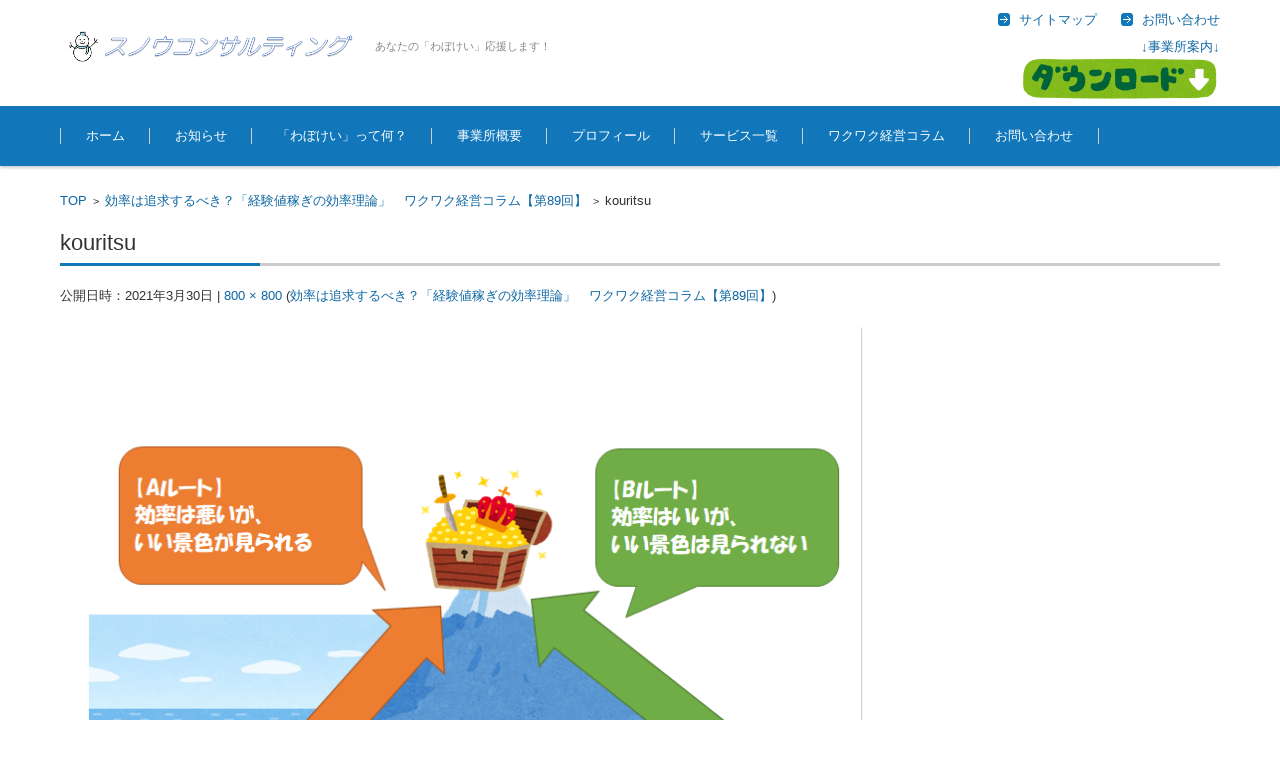

--- FILE ---
content_type: text/html; charset=UTF-8
request_url: https://www.snowcon.jp/2021/03/30/kouritsu/kouritsu/
body_size: 8437
content:


<!DOCTYPE html>
<html lang="ja"
	itemscope 
	itemtype="http://schema.org/Article" 
	prefix="og: http://ogp.me/ns#"  xmlns:og="http://ogp.me/ns#" xmlns:fb="http://ogp.me/ns/fb#">
<head>

<meta charset="UTF-8" />
<meta name="viewport" content="width=device-width" />
<meta name="description" content="経営者の「想い」実現をお手伝いします。和光市の中小企業診断士・古屋 早雪。創業支援、IT活用、「想い」実現プロデューサー。">
<meta name="keywords" content="中小企業診断士,想い,実現,埼玉県,和光市,経営,コンサルタント">

<link rel="pingback" href="https://www.snowcon.jp/xmlrpc.php" />

<title>kouritsu &#8211; スノウコンサルティング</title>
<link rel='dns-prefetch' href='//s.w.org' />
<link rel="alternate" type="application/rss+xml" title="スノウコンサルティング &raquo; フィード" href="https://www.snowcon.jp/feed/" />
<link rel="alternate" type="application/rss+xml" title="スノウコンサルティング &raquo; コメントフィード" href="https://www.snowcon.jp/comments/feed/" />
<link rel="alternate" type="application/rss+xml" title="スノウコンサルティング &raquo; kouritsu のコメントのフィード" href="https://www.snowcon.jp/2021/03/30/kouritsu/kouritsu/feed/" />
		<script type="text/javascript">
			window._wpemojiSettings = {"baseUrl":"https:\/\/s.w.org\/images\/core\/emoji\/13.0.1\/72x72\/","ext":".png","svgUrl":"https:\/\/s.w.org\/images\/core\/emoji\/13.0.1\/svg\/","svgExt":".svg","source":{"concatemoji":"https:\/\/www.snowcon.jp\/wp-includes\/js\/wp-emoji-release.min.js?ver=5.6.16"}};
			!function(e,a,t){var n,r,o,i=a.createElement("canvas"),p=i.getContext&&i.getContext("2d");function s(e,t){var a=String.fromCharCode;p.clearRect(0,0,i.width,i.height),p.fillText(a.apply(this,e),0,0);e=i.toDataURL();return p.clearRect(0,0,i.width,i.height),p.fillText(a.apply(this,t),0,0),e===i.toDataURL()}function c(e){var t=a.createElement("script");t.src=e,t.defer=t.type="text/javascript",a.getElementsByTagName("head")[0].appendChild(t)}for(o=Array("flag","emoji"),t.supports={everything:!0,everythingExceptFlag:!0},r=0;r<o.length;r++)t.supports[o[r]]=function(e){if(!p||!p.fillText)return!1;switch(p.textBaseline="top",p.font="600 32px Arial",e){case"flag":return s([127987,65039,8205,9895,65039],[127987,65039,8203,9895,65039])?!1:!s([55356,56826,55356,56819],[55356,56826,8203,55356,56819])&&!s([55356,57332,56128,56423,56128,56418,56128,56421,56128,56430,56128,56423,56128,56447],[55356,57332,8203,56128,56423,8203,56128,56418,8203,56128,56421,8203,56128,56430,8203,56128,56423,8203,56128,56447]);case"emoji":return!s([55357,56424,8205,55356,57212],[55357,56424,8203,55356,57212])}return!1}(o[r]),t.supports.everything=t.supports.everything&&t.supports[o[r]],"flag"!==o[r]&&(t.supports.everythingExceptFlag=t.supports.everythingExceptFlag&&t.supports[o[r]]);t.supports.everythingExceptFlag=t.supports.everythingExceptFlag&&!t.supports.flag,t.DOMReady=!1,t.readyCallback=function(){t.DOMReady=!0},t.supports.everything||(n=function(){t.readyCallback()},a.addEventListener?(a.addEventListener("DOMContentLoaded",n,!1),e.addEventListener("load",n,!1)):(e.attachEvent("onload",n),a.attachEvent("onreadystatechange",function(){"complete"===a.readyState&&t.readyCallback()})),(n=t.source||{}).concatemoji?c(n.concatemoji):n.wpemoji&&n.twemoji&&(c(n.twemoji),c(n.wpemoji)))}(window,document,window._wpemojiSettings);
		</script>
		<style type="text/css">
img.wp-smiley,
img.emoji {
	display: inline !important;
	border: none !important;
	box-shadow: none !important;
	height: 1em !important;
	width: 1em !important;
	margin: 0 .07em !important;
	vertical-align: -0.1em !important;
	background: none !important;
	padding: 0 !important;
}
</style>
	<link rel='stylesheet' id='wp-block-library-css'  href='https://www.snowcon.jp/wp-includes/css/dist/block-library/style.min.css?ver=5.6.16' type='text/css' media='all' />
<link rel='stylesheet' id='wp-ulike-css'  href='https://www.snowcon.jp/wp-content/plugins/wp-ulike1/assets/css/wp-ulike.min.css?ver=4.4.5' type='text/css' media='all' />
<link rel='stylesheet' id='fsvbasic-style-css'  href='https://www.snowcon.jp/wp-content/themes/fsv-basic-corporate-blue/style.css?ver=5.6.16' type='text/css' media='all' />
<link rel='stylesheet' id='jquery-mmenu-styles-css'  href='https://www.snowcon.jp/wp-content/themes/fsv-basic-corporate-blue/css/jquery.mmenu.css?ver=5.6.16' type='text/css' media='all' />
<link rel='stylesheet' id='jquery-bxslider-styles-css'  href='https://www.snowcon.jp/wp-content/themes/fsv-basic-corporate-blue/css/jquery.bxslider.css?ver=5.6.16' type='text/css' media='all' />
<link rel='stylesheet' id='fsvbasic-overwrite-css'  href='https://www.snowcon.jp/wp-content/themes/fsv-basic-corporate-blue/css/overwrite.css?ver=5.6.16' type='text/css' media='all' />
<!--[if lt IE 10]>
<link rel='stylesheet' id='fsvbasic-ie-css'  href='https://www.snowcon.jp/wp-content/themes/fsv-basic-corporate-blue/css/ie.css?ver=20141001' type='text/css' media='all' />
<![endif]-->
<script type='text/javascript' src='https://www.snowcon.jp/wp-includes/js/jquery/jquery.min.js?ver=3.5.1' id='jquery-core-js'></script>
<script type='text/javascript' src='https://www.snowcon.jp/wp-includes/js/jquery/jquery-migrate.min.js?ver=3.3.2' id='jquery-migrate-js'></script>
<script type='text/javascript' src='https://www.snowcon.jp/wp-content/themes/fsv-basic-corporate-blue/js/jquery.mmenu.min.js?ver=1' id='jquery-mmenu-js'></script>
<script type='text/javascript' src='https://www.snowcon.jp/wp-content/themes/fsv-basic-corporate-blue/js/jquery.bxslider.min.js?ver=1' id='jquery-bxslider-js'></script>
<script type='text/javascript' src='https://www.snowcon.jp/wp-content/themes/fsv-basic-corporate-blue/js/responsive.js?ver=1' id='jquery-responsive-js'></script>
<link rel="https://api.w.org/" href="https://www.snowcon.jp/wp-json/" /><link rel="alternate" type="application/json" href="https://www.snowcon.jp/wp-json/wp/v2/media/1147" /><link rel="EditURI" type="application/rsd+xml" title="RSD" href="https://www.snowcon.jp/xmlrpc.php?rsd" />
<link rel="wlwmanifest" type="application/wlwmanifest+xml" href="https://www.snowcon.jp/wp-includes/wlwmanifest.xml" /> 
<meta name="generator" content="WordPress 5.6.16" />
<link rel='shortlink' href='https://www.snowcon.jp/?p=1147' />
<link rel="alternate" type="application/json+oembed" href="https://www.snowcon.jp/wp-json/oembed/1.0/embed?url=https%3A%2F%2Fwww.snowcon.jp%2F2021%2F03%2F30%2Fkouritsu%2Fkouritsu%2F" />
<link rel="alternate" type="text/xml+oembed" href="https://www.snowcon.jp/wp-json/oembed/1.0/embed?url=https%3A%2F%2Fwww.snowcon.jp%2F2021%2F03%2F30%2Fkouritsu%2Fkouritsu%2F&#038;format=xml" />
<link rel="icon" href="https://www.snowcon.jp/wp-content/uploads/2016/05/yukki-150x150.png" sizes="32x32" />
<link rel="icon" href="https://www.snowcon.jp/wp-content/uploads/2016/05/yukki.png" sizes="192x192" />
<link rel="apple-touch-icon" href="https://www.snowcon.jp/wp-content/uploads/2016/05/yukki.png" />
<meta name="msapplication-TileImage" content="https://www.snowcon.jp/wp-content/uploads/2016/05/yukki.png" />

<!-- START - Facebook Open Graph, Google+ and Twitter Card Tags 2.0.7 -->
 <!-- Facebook Open Graph -->
  <meta property="og:locale" content="ja_JP"/>
  <meta property="og:site_name" content="スノウコンサルティング"/>
  <meta property="og:title" content="kouritsu"/>
  <meta property="og:url" content="https://www.snowcon.jp/2021/03/30/kouritsu/kouritsu/"/>
  <meta property="og:type" content="article"/>
  <meta property="og:description" content="あなたの「わぼけい」応援します！"/>
  <meta property="og:image" content="https://www.snowcon.jp/wp-content/uploads/2021/03/kouritsu.png"/>
  <meta property="fb:app_id" content="244900542525688"/>
 <!-- Google+ / Schema.org -->
  <meta itemprop="name" content="kouritsu"/>
  <meta itemprop="description" content="あなたの「わぼけい」応援します！"/>
  <meta itemprop="image" content="https://www.snowcon.jp/wp-content/uploads/2021/03/kouritsu.png"/>
 <!-- Twitter Cards -->
 <!-- SEO -->
 <!-- Misc. tags -->
<!-- END - Facebook Open Graph, Google+ and Twitter Card Tags 2.0.7 -->

<script>
  (function(i,s,o,g,r,a,m){i['GoogleAnalyticsObject']=r;i[r]=i[r]||function(){
  (i[r].q=i[r].q||[]).push(arguments)},i[r].l=1*new Date();a=s.createElement(o),
  m=s.getElementsByTagName(o)[0];a.async=1;a.src=g;m.parentNode.insertBefore(a,m)
  })(window,document,'script','https://www.google-analytics.com/analytics.js','ga');

  ga('create', 'UA-91455908-1', 'auto');
  ga('send', 'pageview');

</script>
</head>

<body class="attachment attachment-template-default single single-attachment postid-1147 attachmentid-1147 attachment-png full-width custom-background-white">
<div id="page">

	<div id="masthead" class="site-header-area" role="banner">

		<div class="component-inner">

			<div id="header-menu-button" class="mmenu-load-button">

				<a href="#site-navigation"><img src="https://www.snowcon.jp/wp-content/themes/fsv-basic-corporate-blue/images/icon_nav.png" width="32" height="28" alt="Navigation Menu"></a>

			</div>
			
			<div id="header-title-area" class="header-title-area">

			
				<h1 class="site-title-img"><a href="https://www.snowcon.jp/" title="スノウコンサルティング" rel="home"><img src="https://www.snowcon.jp/wp-content/uploads/2016/05/snowcon2.png" alt="スノウコンサルティング" /></a></h1>

				
				<h2 class="site-description">あなたの「わぼけい」応援します！</h2>

			</div><!-- #header-title-area -->

			<div id="header-widget-area">
					<p class="hw_link2">
					<a href="https://www.snowcon.jp/"><span>サイトマップ</span></a>					<a href="https://www.snowcon.jp/contact/"><span>お問い合わせ</span></a>					</p>
				<p class="hw_text"><a href="https://www.snowcon.jp/wp-content/uploads/2021/02/snowcon_jigyousho.pdf">↓事業所案内↓<br /><img alt="ダウンロード" width="200" src="https://www.snowcon.jp/wp-content/uploads/2021/02/button_download.png"></a></p>
			</div><!-- #header-widget-area -->

		</div><!-- .component-inner -->

	</div><!-- #masthead -->

	<div id="header-nav-area" class="navigation-area">

		<div class="component-inner">

			<a class="assistive-text" href="#content" title="コンテンツに移動">コンテンツに移動</a>

			<nav id="site-navigation" class="main-navigation" role="navigation">

				<div class="menu"><ul id="menu-%e3%83%a1%e3%83%8b%e3%83%a5%e3%83%bc%ef%bc%91" class="menu"><li id="menu-item-7" class="menu-item menu-item-type-custom menu-item-object-custom menu-item-home menu-item-7"><a href="https://www.snowcon.jp">ホーム</a></li>
<li id="menu-item-126" class="menu-item menu-item-type-post_type menu-item-object-page current_page_parent menu-item-126"><a href="https://www.snowcon.jp/info/">お知らせ</a></li>
<li id="menu-item-2168" class="menu-item menu-item-type-post_type menu-item-object-page menu-item-2168"><a href="https://www.snowcon.jp/wabokei/">「わぼけい」って何？</a></li>
<li id="menu-item-17" class="menu-item menu-item-type-post_type menu-item-object-page menu-item-has-children menu-item-17"><a href="https://www.snowcon.jp/about/">事業所概要</a>
<ul class="sub-menu">
	<li id="menu-item-290" class="menu-item menu-item-type-post_type menu-item-object-page menu-item-290"><a href="https://www.snowcon.jp/rinen/">経営理念</a></li>
</ul>
</li>
<li id="menu-item-10" class="menu-item menu-item-type-post_type menu-item-object-page menu-item-10"><a href="https://www.snowcon.jp/profile/">プロフィール</a></li>
<li id="menu-item-14" class="menu-item menu-item-type-post_type menu-item-object-page menu-item-has-children menu-item-14"><a href="https://www.snowcon.jp/service/">サービス一覧</a>
<ul class="sub-menu">
	<li id="menu-item-23" class="menu-item menu-item-type-post_type menu-item-object-page menu-item-23"><a href="https://www.snowcon.jp/results/">実績</a></li>
	<li id="menu-item-240" class="menu-item menu-item-type-post_type menu-item-object-page menu-item-240"><a href="https://www.snowcon.jp/flow/">ご相談の流れ</a></li>
	<li id="menu-item-516" class="menu-item menu-item-type-post_type menu-item-object-page menu-item-516"><a href="https://www.snowcon.jp/partnership/">ワクワクパートナーシップ</a></li>
	<li id="menu-item-915" class="menu-item menu-item-type-post_type menu-item-object-page menu-item-915"><a href="https://www.snowcon.jp/reserve/">ワクワク経営zoom無料相談予約</a></li>
</ul>
</li>
<li id="menu-item-127" class="menu-item menu-item-type-post_type menu-item-object-page menu-item-has-children menu-item-127"><a href="https://www.snowcon.jp/column/">ワクワク経営コラム</a>
<ul class="sub-menu">
	<li id="menu-item-1873" class="menu-item menu-item-type-post_type menu-item-object-page menu-item-1873"><a href="https://www.snowcon.jp/column/a202107/">ワクワク経営コラム（2021年7月）</a></li>
	<li id="menu-item-1866" class="menu-item menu-item-type-post_type menu-item-object-page menu-item-1866"><a href="https://www.snowcon.jp/column/a202106/">ワクワク経営コラム（2021年6月）</a></li>
	<li id="menu-item-1867" class="menu-item menu-item-type-post_type menu-item-object-page menu-item-1867"><a href="https://www.snowcon.jp/column/a202105/">ワクワク経営コラム（2021年5月）</a></li>
	<li id="menu-item-1868" class="menu-item menu-item-type-post_type menu-item-object-page menu-item-1868"><a href="https://www.snowcon.jp/column/a202104/">ワクワク経営コラム（2021年4月）</a></li>
	<li id="menu-item-1399" class="menu-item menu-item-type-post_type menu-item-object-page menu-item-1399"><a href="https://www.snowcon.jp/column/a202103/">ワクワク経営コラム（2021年3月）</a></li>
	<li id="menu-item-1239" class="menu-item menu-item-type-post_type menu-item-object-page menu-item-1239"><a href="https://www.snowcon.jp/column/a202102/">ワクワク経営コラム（2021年2月）</a></li>
	<li id="menu-item-1240" class="menu-item menu-item-type-post_type menu-item-object-page menu-item-1240"><a href="https://www.snowcon.jp/column/a202101/">ワクワク経営コラム（2021年1月）</a></li>
</ul>
</li>
<li id="menu-item-312" class="menu-item menu-item-type-post_type menu-item-object-page menu-item-312"><a href="https://www.snowcon.jp/contact/">お問い合わせ</a></li>
</ul></div>
			</nav><!-- #site-navigation -->

		</div><!-- .component-inner -->

	</div><!-- #header-nav-area -->

	
	<div id="main" class="main-content-area">

		<div class="component-inner">

			<div id="wrapbox" class="main-content-wrap">

				<div id="primary" class="main-content-site" role="main">

					
<div id="breadcrumb" class="main-breadcrumb">

	<a href="https://www.snowcon.jp/" title="スノウコンサルティング" rel="home">TOP</a>

	&nbsp;&gt;&nbsp;&nbsp;<a href="https://www.snowcon.jp/2021/03/30/kouritsu/">効率は追求するべき？「経験値稼ぎの効率理論」　ワクワク経営コラム【第89回】</a>

		&nbsp;&gt;&nbsp;&nbsp;<span class="currentpage">kouritsu</span>

	
</div><!-- #breadcrumb -->


					
					<article id="post-1147" class="image-attachment post-1147 attachment type-attachment status-inherit hentry">

						<header class="main-content-header">

							<h2 class="main-content-title">kouritsu</h2>

							<div class="entry-meta"><span class="meta-prep meta-prep-entry-date">公開日時：</span><span class="entry-date"><time class="entry-date" datetime="2021-03-30T19:56:09+09:00">2021年3月30日</time></span> | <a href="https://www.snowcon.jp/wp-content/uploads/2021/03/kouritsu.png" title="フルサイズ画像">800 &times; 800</a> (<a href="https://www.snowcon.jp/2021/03/30/kouritsu/" title="Return to 効率は追求するべき？「経験値稼ぎの効率理論」　ワクワク経営コラム【第89回】" rel="gallery">効率は追求するべき？「経験値稼ぎの効率理論」　ワクワク経営コラム【第89回】</a>)
							</div><!-- .entry-meta -->

						</header><!-- .main-content-header -->

						<div class="entry-content">

							<div class="attachment">

							<img width="800" height="800" src="https://www.snowcon.jp/wp-content/uploads/2021/03/kouritsu.png" class="attachment-1200x1200 size-1200x1200" alt="" loading="lazy" srcset="https://www.snowcon.jp/wp-content/uploads/2021/03/kouritsu.png 800w, https://www.snowcon.jp/wp-content/uploads/2021/03/kouritsu-300x300.png 300w, https://www.snowcon.jp/wp-content/uploads/2021/03/kouritsu-150x150.png 150w, https://www.snowcon.jp/wp-content/uploads/2021/03/kouritsu-768x768.png 768w" sizes="(max-width: 800px) 100vw, 800px" />
							</div><!-- .attachment -->

							
									<div class="wpulike wpulike-default " ><div class="wp_ulike_general_class wp_ulike_is_not_liked"><button type="button"
					aria-label="いいねボタン"
					data-ulike-id="1147"
					data-ulike-nonce="3e305f1247"
					data-ulike-type="post"
					data-ulike-template="wpulike-default"
					data-ulike-display-likers="0"
					data-ulike-likers-style="popover"
					class="wp_ulike_btn wp_ulike_put_image wp_post_btn_1147"></button><span class="count-box">0</span>			</div></div>
	
							
						</div><!-- .entry-content -->

						<div class="clear"></div>

					</article><!-- #post -->

					
					
				
					<div id="comments" class="comments-area">

						<div id="respond" class="comment-respond">
		<h3 id="reply-title" class="comment-reply-title">コメントを残す <small><a rel="nofollow" id="cancel-comment-reply-link" href="/2021/03/30/kouritsu/kouritsu/#respond" style="display:none;">コメントをキャンセル</a></small></h3><form action="https://www.snowcon.jp/wp-comments-post.php" method="post" id="commentform" class="comment-form"><p class="comment-notes"><span id="email-notes">メールアドレスが公開されることはありません。</span> <span class="required">*</span> が付いている欄は必須項目です</p><div class="comment-area">
<p class="comment-form-comment"><span class="form_content">コメント</span><textarea placeholder="コメント" id="comment" name="comment" cols="45" rows="8" aria-required="true"></textarea></p>
</div>


<div class="comment-fields">
<p class="comment-form-author"><span class="form_content">お名前 *</span><input placeholder="お名前 *" id="author" name="author" type="text" value="" size="30" aria-required="true" /></p>
<p class="comment-form-email"><span class="form_content">メールアドレス *</span><input placeholder="メールアドレス *" id="email" name="email" type="email" value="" size="30" aria-required="true" /></p>
<p class="comment-form-url"><span class="form_content">ウェブサイトURL</span><input placeholder="ウェブサイトURL" id="url" name="url" type="url" value="" size="30" /></p>
</div>

<p class="comment-form-cookies-consent"><input id="wp-comment-cookies-consent" name="wp-comment-cookies-consent" type="checkbox" value="yes" /> <label for="wp-comment-cookies-consent">次回のコメントで使用するためブラウザーに自分の名前、メールアドレス、サイトを保存する。</label></p>
<p class="form-submit"><input name="submit" type="submit" id="submit" class="submit" value="コメントを送信" /> <input type='hidden' name='comment_post_ID' value='1147' id='comment_post_ID' />
<input type='hidden' name='comment_parent' id='comment_parent' value='0' />
</p><p style="display: none;"><input type="hidden" id="akismet_comment_nonce" name="akismet_comment_nonce" value="05379f4a98" /></p><p style="display: none;"><input type="hidden" id="ak_js" name="ak_js" value="66"/></p><p class="tsa_param_field_tsa_" style="display:none;">email confirm<span class="required">*</span><input type="text" name="tsa_email_param_field___" id="tsa_email_param_field___" size="30" value="" />
	</p><p class="tsa_param_field_tsa_2" style="display:none;">post date<span class="required">*</span><input type="text" name="tsa_param_field_tsa_3" id="tsa_param_field_tsa_3" size="30" value="2025-11-01 11:27:05" />
	</p><p id="throwsSpamAway">日本語が含まれない投稿は無視されますのでご注意ください。（スパム対策）</p></form>	</div><!-- #respond -->
	
					</div><!-- #comments .comments-area -->

				
				</div><!-- #primary -->

				
			</div>

			
		</div>

	</div><!-- #main -->


	<div id="sub" class="footer-widget-area" role="complementary">

		<div class="component-inner">

			<div id="footer-widget-area-1" class="widget-area">

				
				<aside id="nav_menu-8" class="widget widget_nav_menu"><h3 class="widget-title">ページ一覧</h3><div class="menu-%e3%83%a1%e3%83%8b%e3%83%a5%e3%83%bc%ef%bc%91-container"><ul id="menu-%e3%83%a1%e3%83%8b%e3%83%a5%e3%83%bc%ef%bc%91-1" class="menu"><li class="menu-item menu-item-type-custom menu-item-object-custom menu-item-home menu-item-7"><a href="https://www.snowcon.jp">ホーム</a></li>
<li class="menu-item menu-item-type-post_type menu-item-object-page current_page_parent menu-item-126"><a href="https://www.snowcon.jp/info/">お知らせ</a></li>
<li class="menu-item menu-item-type-post_type menu-item-object-page menu-item-2168"><a href="https://www.snowcon.jp/wabokei/">「わぼけい」って何？</a></li>
<li class="menu-item menu-item-type-post_type menu-item-object-page menu-item-has-children menu-item-17"><a href="https://www.snowcon.jp/about/">事業所概要</a>
<ul class="sub-menu">
	<li class="menu-item menu-item-type-post_type menu-item-object-page menu-item-290"><a href="https://www.snowcon.jp/rinen/">経営理念</a></li>
</ul>
</li>
<li class="menu-item menu-item-type-post_type menu-item-object-page menu-item-10"><a href="https://www.snowcon.jp/profile/">プロフィール</a></li>
<li class="menu-item menu-item-type-post_type menu-item-object-page menu-item-has-children menu-item-14"><a href="https://www.snowcon.jp/service/">サービス一覧</a>
<ul class="sub-menu">
	<li class="menu-item menu-item-type-post_type menu-item-object-page menu-item-23"><a href="https://www.snowcon.jp/results/">実績</a></li>
	<li class="menu-item menu-item-type-post_type menu-item-object-page menu-item-240"><a href="https://www.snowcon.jp/flow/">ご相談の流れ</a></li>
	<li class="menu-item menu-item-type-post_type menu-item-object-page menu-item-516"><a href="https://www.snowcon.jp/partnership/">ワクワクパートナーシップ</a></li>
	<li class="menu-item menu-item-type-post_type menu-item-object-page menu-item-915"><a href="https://www.snowcon.jp/reserve/">ワクワク経営zoom無料相談予約</a></li>
</ul>
</li>
<li class="menu-item menu-item-type-post_type menu-item-object-page menu-item-has-children menu-item-127"><a href="https://www.snowcon.jp/column/">ワクワク経営コラム</a>
<ul class="sub-menu">
	<li class="menu-item menu-item-type-post_type menu-item-object-page menu-item-1873"><a href="https://www.snowcon.jp/column/a202107/">ワクワク経営コラム（2021年7月）</a></li>
	<li class="menu-item menu-item-type-post_type menu-item-object-page menu-item-1866"><a href="https://www.snowcon.jp/column/a202106/">ワクワク経営コラム（2021年6月）</a></li>
	<li class="menu-item menu-item-type-post_type menu-item-object-page menu-item-1867"><a href="https://www.snowcon.jp/column/a202105/">ワクワク経営コラム（2021年5月）</a></li>
	<li class="menu-item menu-item-type-post_type menu-item-object-page menu-item-1868"><a href="https://www.snowcon.jp/column/a202104/">ワクワク経営コラム（2021年4月）</a></li>
	<li class="menu-item menu-item-type-post_type menu-item-object-page menu-item-1399"><a href="https://www.snowcon.jp/column/a202103/">ワクワク経営コラム（2021年3月）</a></li>
	<li class="menu-item menu-item-type-post_type menu-item-object-page menu-item-1239"><a href="https://www.snowcon.jp/column/a202102/">ワクワク経営コラム（2021年2月）</a></li>
	<li class="menu-item menu-item-type-post_type menu-item-object-page menu-item-1240"><a href="https://www.snowcon.jp/column/a202101/">ワクワク経営コラム（2021年1月）</a></li>
</ul>
</li>
<li class="menu-item menu-item-type-post_type menu-item-object-page menu-item-312"><a href="https://www.snowcon.jp/contact/">お問い合わせ</a></li>
</ul></div></aside>
				
			</div><!-- #footer-widget-area-1 -->

			<div id="footer-widget-area-2" class="widget-area">

				
				<aside id="media_video-3" class="widget widget_media_video"><h3 class="widget-title">ワクワクあふれる冒険の世界のような経営、「わぼけい」とは！？</h3><div style="width:100%;" class="wp-video"><!--[if lt IE 9]><script>document.createElement('video');</script><![endif]-->
<video class="wp-video-shortcode" id="video-1147-1" preload="metadata" controls="controls"><source type="video/youtube" src="https://youtu.be/tn3YbQotII0?_=1" /><a href="https://youtu.be/tn3YbQotII0">https://youtu.be/tn3YbQotII0</a></video></div></aside>
				
			</div><!-- #footer-widget-area-2 -->

			<div id="footer-widget-area-3" class="widget-area">

				
				<aside id="text-5" class="widget widget_text"><h3 class="widget-title">アクセス</h3>			<div class="textwidget">※ご来所の際は、事前にご連絡ください。<br />
メール：<a href="mailto:snow@snowcon.jp">snow@snowcon.jp</a><br />
<br />
住所：〒351-0115<br />
埼玉県和光市新倉1-2-55 コーポ金子106号室<br />
<br />
電話：048-201-0647<br />
<br />
<iframe src="https://www.google.com/maps/embed?pb=!1m14!1m8!1m3!1d12945.650218240262!2d139.6106678!3d35.789804!3m2!1i1024!2i768!4f13.1!3m3!1m2!1s0x0%3A0xcefe8064f781b911!2z44K544OO44Km44Kz44Oz44K144Or44OG44Kj44Oz44Kw!5e0!3m2!1sja!2sjp!4v1530429611417" frameborder="0" style="border:0" allowfullscreen></iframe></div>
		</aside>
				
			</div><!-- #footer-widget-area-3 -->

		</div><!-- .component-inner -->

		<div class="clear"></div>

	</div><!-- #secondary -->


	<div id="main-footer" class="footer-copy-area" role="contentinfo">

		<div class="component-inner">

			<p class="footer-copy">Copyright 2016-2021 スノウコンサルティング All Rights Reserved.</p>

		</div><!-- .component-inner -->

	</div><!-- #colophon -->

</div><!-- #page -->

<script type='text/javascript' src='https://www.snowcon.jp/wp-content/plugins/akismet/_inc/form.js?ver=3.2' id='akismet-form-js'></script>
<link rel='stylesheet' id='mediaelement-css'  href='https://www.snowcon.jp/wp-includes/js/mediaelement/mediaelementplayer-legacy.min.css?ver=4.2.16' type='text/css' media='all' />
<link rel='stylesheet' id='wp-mediaelement-css'  href='https://www.snowcon.jp/wp-includes/js/mediaelement/wp-mediaelement.min.css?ver=5.6.16' type='text/css' media='all' />
<script type='text/javascript' id='wp_ulike-js-extra'>
/* <![CDATA[ */
var wp_ulike_params = {"ajax_url":"https:\/\/www.snowcon.jp\/wp-admin\/admin-ajax.php","notifications":"1"};
/* ]]> */
</script>
<script type='text/javascript' src='https://www.snowcon.jp/wp-content/plugins/wp-ulike1/assets/js/wp-ulike.min.js?ver=4.4.5' id='wp_ulike-js'></script>
<script type='text/javascript' src='https://www.snowcon.jp/wp-includes/js/comment-reply.min.js?ver=5.6.16' id='comment-reply-js'></script>
<script type='text/javascript' src='https://www.snowcon.jp/wp-includes/js/wp-embed.min.js?ver=5.6.16' id='wp-embed-js'></script>
<script type='text/javascript' src='https://www.snowcon.jp/wp-content/plugins/throws-spam-away/js/tsa_params.min.js?ver=2.9' id='throws-spam-away-script-js'></script>
<script type='text/javascript' id='mediaelement-core-js-before'>
var mejsL10n = {"language":"ja","strings":{"mejs.download-file":"\u30d5\u30a1\u30a4\u30eb\u3092\u30c0\u30a6\u30f3\u30ed\u30fc\u30c9","mejs.install-flash":"\u3054\u5229\u7528\u306e\u30d6\u30e9\u30a6\u30b6\u30fc\u306f Flash Player \u304c\u7121\u52b9\u306b\u306a\u3063\u3066\u3044\u308b\u304b\u3001\u30a4\u30f3\u30b9\u30c8\u30fc\u30eb\u3055\u308c\u3066\u3044\u307e\u305b\u3093\u3002Flash Player \u30d7\u30e9\u30b0\u30a4\u30f3\u3092\u6709\u52b9\u306b\u3059\u308b\u304b\u3001\u6700\u65b0\u30d0\u30fc\u30b8\u30e7\u30f3\u3092 https:\/\/get.adobe.com\/jp\/flashplayer\/ \u304b\u3089\u30a4\u30f3\u30b9\u30c8\u30fc\u30eb\u3057\u3066\u304f\u3060\u3055\u3044\u3002","mejs.fullscreen":"\u30d5\u30eb\u30b9\u30af\u30ea\u30fc\u30f3","mejs.play":"\u518d\u751f","mejs.pause":"\u505c\u6b62","mejs.time-slider":"\u30bf\u30a4\u30e0\u30b9\u30e9\u30a4\u30c0\u30fc","mejs.time-help-text":"1\u79d2\u9032\u3080\u306b\u306f\u5de6\u53f3\u77e2\u5370\u30ad\u30fc\u3092\u300110\u79d2\u9032\u3080\u306b\u306f\u4e0a\u4e0b\u77e2\u5370\u30ad\u30fc\u3092\u4f7f\u3063\u3066\u304f\u3060\u3055\u3044\u3002","mejs.live-broadcast":"\u751f\u653e\u9001","mejs.volume-help-text":"\u30dc\u30ea\u30e5\u30fc\u30e0\u8abf\u7bc0\u306b\u306f\u4e0a\u4e0b\u77e2\u5370\u30ad\u30fc\u3092\u4f7f\u3063\u3066\u304f\u3060\u3055\u3044\u3002","mejs.unmute":"\u30df\u30e5\u30fc\u30c8\u89e3\u9664","mejs.mute":"\u30df\u30e5\u30fc\u30c8","mejs.volume-slider":"\u30dc\u30ea\u30e5\u30fc\u30e0\u30b9\u30e9\u30a4\u30c0\u30fc","mejs.video-player":"\u52d5\u753b\u30d7\u30ec\u30fc\u30e4\u30fc","mejs.audio-player":"\u97f3\u58f0\u30d7\u30ec\u30fc\u30e4\u30fc","mejs.captions-subtitles":"\u30ad\u30e3\u30d7\u30b7\u30e7\u30f3\/\u5b57\u5e55","mejs.captions-chapters":"\u30c1\u30e3\u30d7\u30bf\u30fc","mejs.none":"\u306a\u3057","mejs.afrikaans":"\u30a2\u30d5\u30ea\u30ab\u30fc\u30f3\u30b9\u8a9e","mejs.albanian":"\u30a2\u30eb\u30d0\u30cb\u30a2\u8a9e","mejs.arabic":"\u30a2\u30e9\u30d3\u30a2\u8a9e","mejs.belarusian":"\u30d9\u30e9\u30eb\u30fc\u30b7\u8a9e","mejs.bulgarian":"\u30d6\u30eb\u30ac\u30ea\u30a2\u8a9e","mejs.catalan":"\u30ab\u30bf\u30ed\u30cb\u30a2\u8a9e","mejs.chinese":"\u4e2d\u56fd\u8a9e","mejs.chinese-simplified":"\u4e2d\u56fd\u8a9e (\u7c21\u4f53\u5b57)","mejs.chinese-traditional":"\u4e2d\u56fd\u8a9e (\u7e41\u4f53\u5b57)","mejs.croatian":"\u30af\u30ed\u30a2\u30c1\u30a2\u8a9e","mejs.czech":"\u30c1\u30a7\u30b3\u8a9e","mejs.danish":"\u30c7\u30f3\u30de\u30fc\u30af\u8a9e","mejs.dutch":"\u30aa\u30e9\u30f3\u30c0\u8a9e","mejs.english":"\u82f1\u8a9e","mejs.estonian":"\u30a8\u30b9\u30c8\u30cb\u30a2\u8a9e","mejs.filipino":"\u30d5\u30a3\u30ea\u30d4\u30f3\u8a9e","mejs.finnish":"\u30d5\u30a3\u30f3\u30e9\u30f3\u30c9\u8a9e","mejs.french":"\u30d5\u30e9\u30f3\u30b9\u8a9e","mejs.galician":"\u30ac\u30ea\u30b7\u30a2\u8a9e","mejs.german":"\u30c9\u30a4\u30c4\u8a9e","mejs.greek":"\u30ae\u30ea\u30b7\u30e3\u8a9e","mejs.haitian-creole":"\u30cf\u30a4\u30c1\u8a9e","mejs.hebrew":"\u30d8\u30d6\u30e9\u30a4\u8a9e","mejs.hindi":"\u30d2\u30f3\u30c7\u30a3\u30fc\u8a9e","mejs.hungarian":"\u30cf\u30f3\u30ac\u30ea\u30fc\u8a9e","mejs.icelandic":"\u30a2\u30a4\u30b9\u30e9\u30f3\u30c9\u8a9e","mejs.indonesian":"\u30a4\u30f3\u30c9\u30cd\u30b7\u30a2\u8a9e","mejs.irish":"\u30a2\u30a4\u30eb\u30e9\u30f3\u30c9\u8a9e","mejs.italian":"\u30a4\u30bf\u30ea\u30a2\u8a9e","mejs.japanese":"\u65e5\u672c\u8a9e","mejs.korean":"\u97d3\u56fd\u8a9e","mejs.latvian":"\u30e9\u30c8\u30d3\u30a2\u8a9e","mejs.lithuanian":"\u30ea\u30c8\u30a2\u30cb\u30a2\u8a9e","mejs.macedonian":"\u30de\u30b1\u30c9\u30cb\u30a2\u8a9e","mejs.malay":"\u30de\u30ec\u30fc\u8a9e","mejs.maltese":"\u30de\u30eb\u30bf\u8a9e","mejs.norwegian":"\u30ce\u30eb\u30a6\u30a7\u30fc\u8a9e","mejs.persian":"\u30da\u30eb\u30b7\u30a2\u8a9e","mejs.polish":"\u30dd\u30fc\u30e9\u30f3\u30c9\u8a9e","mejs.portuguese":"\u30dd\u30eb\u30c8\u30ac\u30eb\u8a9e","mejs.romanian":"\u30eb\u30fc\u30de\u30cb\u30a2\u8a9e","mejs.russian":"\u30ed\u30b7\u30a2\u8a9e","mejs.serbian":"\u30bb\u30eb\u30d3\u30a2\u8a9e","mejs.slovak":"\u30b9\u30ed\u30d0\u30ad\u30a2\u8a9e","mejs.slovenian":"\u30b9\u30ed\u30d9\u30cb\u30a2\u8a9e","mejs.spanish":"\u30b9\u30da\u30a4\u30f3\u8a9e","mejs.swahili":"\u30b9\u30ef\u30d2\u30ea\u8a9e","mejs.swedish":"\u30b9\u30a6\u30a7\u30fc\u30c7\u30f3\u8a9e","mejs.tagalog":"\u30bf\u30ac\u30ed\u30b0\u8a9e","mejs.thai":"\u30bf\u30a4\u8a9e","mejs.turkish":"\u30c8\u30eb\u30b3\u8a9e","mejs.ukrainian":"\u30a6\u30af\u30e9\u30a4\u30ca\u8a9e","mejs.vietnamese":"\u30d9\u30c8\u30ca\u30e0\u8a9e","mejs.welsh":"\u30a6\u30a7\u30fc\u30eb\u30ba\u8a9e","mejs.yiddish":"\u30a4\u30c7\u30a3\u30c3\u30b7\u30e5\u8a9e"}};
</script>
<script type='text/javascript' src='https://www.snowcon.jp/wp-includes/js/mediaelement/mediaelement-and-player.min.js?ver=4.2.16' id='mediaelement-core-js'></script>
<script type='text/javascript' src='https://www.snowcon.jp/wp-includes/js/mediaelement/mediaelement-migrate.min.js?ver=5.6.16' id='mediaelement-migrate-js'></script>
<script type='text/javascript' id='mediaelement-js-extra'>
/* <![CDATA[ */
var _wpmejsSettings = {"pluginPath":"\/wp-includes\/js\/mediaelement\/","classPrefix":"mejs-","stretching":"responsive"};
/* ]]> */
</script>
<script type='text/javascript' src='https://www.snowcon.jp/wp-includes/js/mediaelement/wp-mediaelement.min.js?ver=5.6.16' id='wp-mediaelement-js'></script>
<script type='text/javascript' src='https://www.snowcon.jp/wp-includes/js/mediaelement/renderers/vimeo.min.js?ver=4.2.16' id='mediaelement-vimeo-js'></script>

</body>
</html>


--- FILE ---
content_type: text/plain
request_url: https://www.google-analytics.com/j/collect?v=1&_v=j102&a=1388930232&t=pageview&_s=1&dl=https%3A%2F%2Fwww.snowcon.jp%2F2021%2F03%2F30%2Fkouritsu%2Fkouritsu%2F&ul=en-us%40posix&dt=kouritsu%20%E2%80%93%20%E3%82%B9%E3%83%8E%E3%82%A6%E3%82%B3%E3%83%B3%E3%82%B5%E3%83%AB%E3%83%86%E3%82%A3%E3%83%B3%E3%82%B0&sr=1280x720&vp=1280x720&_u=IEBAAEABAAAAACAAI~&jid=1848962652&gjid=171635821&cid=338896521.1761996428&tid=UA-91455908-1&_gid=446482536.1761996428&_r=1&_slc=1&z=1874356793
body_size: -449
content:
2,cG-BRZ5V8NZBG